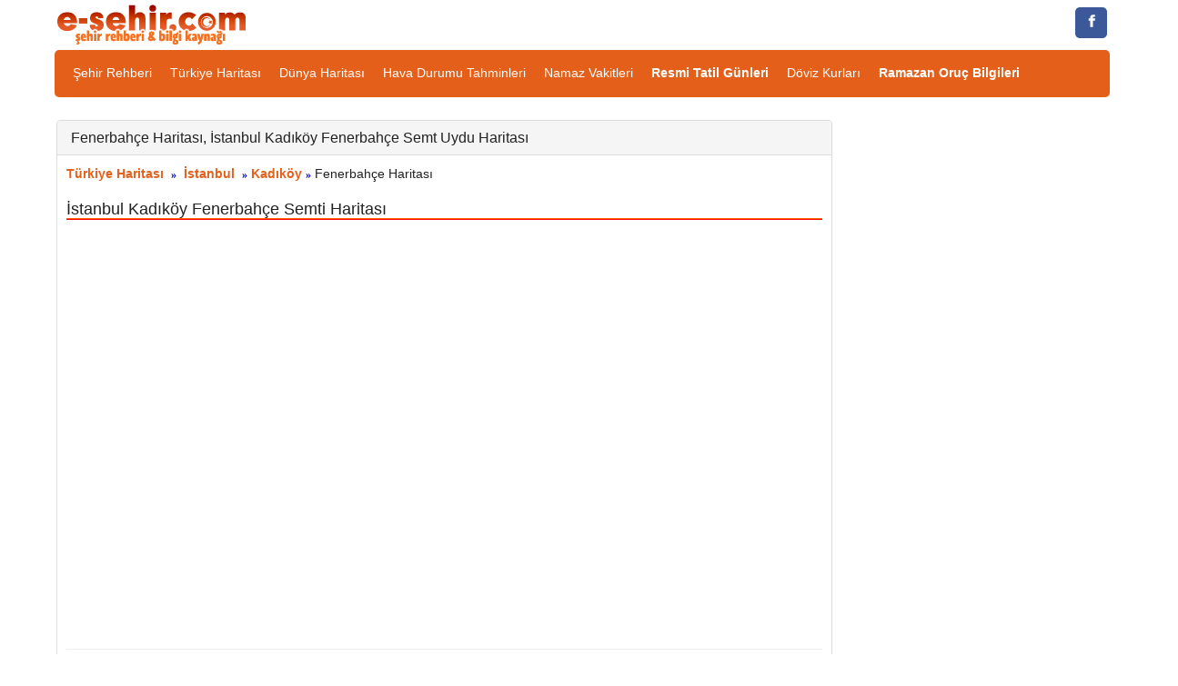

--- FILE ---
content_type: text/html; charset=iso-8859-9
request_url: https://www.e-sehir.com/turkiye-haritasi/istanbul-kadikoy-fenerbahce-semt.html
body_size: 5769
content:
<!DOCTYPE html>
<html lang="tr" xmlns="https://www.w3.org/1999/xhtml" xmlns:og="https://ogp.me/ns#" xmlns:fb="https://www.facebook.com/2008/fbml">
<head>
<title>Fenerbahçe Haritası, İstanbul Kadıköy Fenerbahçe Uydu Görünümü</title>
<meta http-equiv="Content-Type" content="text/html; charset=iso-8859-9"/>
<meta http-equiv="Content-Language" content="tr"/>
<meta name="description" content="Fenerbahçe Haritası, İstanbul Kadıköy Fenerbahçe Uydu Haritası, Kadıköy Fenerbahçe Nerede, Fenerbahçe Uydu Görünümü, Kadıköy Fenerbahçe Karayolları Haritası"/>
<meta name="keywords" content="istanbul, kadikoy, semt, ilçe, haritası, uydu, yol, harita, plan, kroki"/>
<meta name="author" content="www.e-sehir.com"/>
<meta name="revisit-after" content="2 days"/>
<meta name="robots" content="index,follow"/>
<meta name="viewport" content="width=device-width, initial-scale=1.0"/>
<meta http-equiv="X-UA-Compatible" content="IE=edge"/>
<meta property="fb:app_id" content="829286383807628" />
<meta property="og:site_name" content="Şehir Rehberi" />
<meta property="og:locale" content="tr_TR" />
<meta proprery="og:title" content="Fenerbahçe Haritası, İstanbul Kadıköy Fenerbahçe Uydu Görünümü" />
<meta proprery="og:description" content="Fenerbahçe Haritası, İstanbul Kadıköy Fenerbahçe Uydu Haritası, Kadıköy Fenerbahçe Nerede, Fenerbahçe Uydu Görünümü, Kadıköy Fenerbahçe Karayolları Haritası" />
<meta property="og:image" content="https://www.e-sehir.com/turkiye-haritasi/images/turkiye.png"/>
<meta property="og:url" content="https://www.e-sehir.com/turkiye-haritasi/istanbul-kadikoy-fenerbahce-semt.html"/>
<meta property="og:type" content="website" />
<link rel="image_src" href="https://www.e-sehir.com/turkiye-haritasi/images/turkiye.png"/>
<link rel="thumbnail" href="https://www.e-sehir.com/turkiye-haritasi/images/turkiye.png" />
<link rel="stylesheet" href="../css/main.css"/>
<link href="../css/bootstrap.css" rel="stylesheet"/>
<!-- HTML5 shim and Respond.js IE8 support of HTML5 elements and media queries -->
<!--[if lt IE 9]>
<script src="../js/html5shiv.js"></script>
<script src="../js/respond.min.js"></script>
<![endif]-->
<script type="text/javascript" src="https://ajax.googleapis.com/ajax/libs/jquery/1.10.1/jquery.min.js"></script>
<script type="text/javascript">
            if ((typeof jQuery == 'undefined') || (jQuery.fn.jquery != "1.10.1")) {
                document.write(unescape("%3Cscript src='../js/jquery.min.js' type='text/javascript'%3E%3C/script%3E"));   
            }
</script>
<script type="text/javascript" src="../js/functions.js"></script>
<link rel="shortcut icon" href="../favicon.ico"/>

</head>
<body>
<script async src="https://pagead2.googlesyndication.com/pagead/js/adsbygoogle.js?client=ca-pub-6063517231179034"
     crossorigin="anonymous"></script>
<div class="row top-container2">
	<div class="container">
	
		<div class="col-md-4 no-left-padding center-xs">
			<a href="https://www.e-sehir.com" title="Şehir Rehberi"><img src="../images/logo.png" width="217" height="45" alt="Şehir Rehberi" class="site-logo"/></a>
		</div>
		<div class="col-md-8 text-right no-right-padding">
			<div class="mobileHide">

<a class="resp-sharing-button__link" href="https://www.facebook.com/e-sehir" target="_blank" title="Facebook Sayfamıza Git" rel="nofollow" aria-label="">
  <div class="resp-sharing-button resp-sharing-button--facebook resp-sharing-button--small"><div aria-hidden="true" class="resp-sharing-button__icon resp-sharing-button__icon--solid">
    <svg version="1.1" x="0px" y="0px" width="24px" height="24px" viewBox="0 0 24 24" enable-background="new 0 0 24 24" xml:space="preserve">
        <g>
            <path d="M18.768,7.465H14.5V5.56c0-0.896,0.594-1.105,1.012-1.105s2.988,0,2.988,0V0.513L14.171,0.5C10.244,0.5,9.5,3.438,9.5,5.32 v2.145h-3v4h3c0,5.212,0,12,0,12h5c0,0,0-6.85,0-12h3.851L18.768,7.465z"/>
        </g>
    </svg>
    </div>
  </div>
</a>
</div>		</div>
	</div>
</div>
	<div class="clear"></div>

<div class="container">
	<div class="nav-container">
		<div class="pull-left visible-xs visible-sm padding_5">
			<a href="javascript:ShowHide('nav_menu')" class="expand_menu_link"><img src="../images/menu-grid.gif" alt="expand menu" width="32" height="25"/> &nbsp; MENU</a>
		</div>
		<div class="clearfix"></div>
        <div id="nav_menu" class="hide-sm navbar-collapse">
          <ul class="nav navbar-nav">
            
<li><a href="https://www.e-sehir.com" title="Türkiye Şehir Rehberi">Şehir Rehberi</a></li>
<li><a href="https://www.e-sehir.com/turkiye-haritasi/" title="Türkiye Haritası">Türkiye Haritası</a></li>
<li><a href="https://www.e-sehir.com/dunya-haritasi/" title="Dünya Haritası">Dünya Haritası</a></li>
<li><a href="https://www.e-sehir.com/hava-durumu/" title="Türkiye Hava Durumu Tahminleri">Hava Durumu Tahminleri</a></li>
<li><a href="https://www.e-sehir.com/namaz-vakitleri/" title="Namaz Vakitleri, İllere Göre Namaz Saatleri">Namaz Vakitleri</a></li>
<li><a href="https://www.e-sehir.com/e-devlet/resmi-tatil-gunleri.php" title="Resmi Tatil Günleri"><b>Resmi Tatil Günleri</b></a></li>
<li><a href="https://www.e-sehir.com/doviz-altin-piyasasi/guncel-doviz-kurlari.php" title="Güncel Döviz Kurları">Döviz Kurları</a></li>
<li><a href="https://www.e-sehir.com/ramazan/" title="Ramazan Ayı Rehberi ve Oruç Bilgileri"><b>Ramazan Oruç Bilgileri</b></a></li>
			
          </ul>
					
        </div>
	</div> 

 
<div class="mobileHideX">
</div>

</div><div class="container">
	<div class="margin-top-5"></div>
		<div class="clear"></div>
		
	<br/>

	
	<div id="main_panel" class="col-orta-6">

<div class="panel panel-default">
	<div class="panel-heading">
	  <h1 class="panel-title">Fenerbahçe Haritası, İstanbul Kadıköy Fenerbahçe Semt Uydu Haritası</h1>
	</div>
	<div class="panel-body">
<b><a title="Türkiye Haritası" href="https://www.e-sehir.com/turkiye-haritasi/">Türkiye Haritası</a></b>
&nbsp;<span class="bluearrow">&raquo;</span>&nbsp;
<a href="https://www.e-sehir.com/turkiye-haritasi/istanbul-il-haritasi.html" title="İstanbul Haritası"><b><span>İstanbul</span></b></a>
&nbsp;<span class="bluearrow">&raquo;</span>&nbsp;<a href="https://www.e-sehir.com/turkiye-haritasi/istanbul-kadikoy-ilce.html"><b><span>Kadıköy</span></b></a>&nbsp;<span class="bluearrow">&raquo;</span>&nbsp;Fenerbahçe Haritası<br>

		
<h2 class="turuncuTitle">İstanbul Kadıköy Fenerbahçe Semti Haritası</h2>
	
	

	

    

<iframe width="100%" height="450" frameborder="0" style="border:0" src="https://www.google.com/maps/embed/v1/place?key=AIzaSyDB2gbTEqwhwVlwIh-2VUczDjJl1p8DTX0&q=fenerbahce+kadikoy+istanbul" allowfullscreen>
</iframe>


<hr />
<script async src="//pagead2.googlesyndication.com/pagead/js/adsbygoogle.js"></script>
<ins class="adsbygoogle"
     style="display:block"
     data-ad-client="ca-pub-6063517231179034"
     data-ad-slot="7032079391"
     data-ad-format="auto"></ins>
<script>
(adsbygoogle = window.adsbygoogle || []).push({});
</script>

<hr />


<center><h4><font color="#000080">İstanbul Kadıköy Fenerbahçe Haritası Nasıl Kullanılır?</font></h4></center>
<p align="justify"> 
<font size="1" color="black">Şu an <b>"İstanbul Kadıköy Fenerbahçe Haritası"</b> sayfasındasınız. İstanbul Kadıköy Fenerbahçe haritasını farenizin sol tuşuyla tutarak yukarı-aşağı, sağa-sola hareket ettirebilirsiniz. İstanbul Kadıköy Fenerbahçe Google haritasını sol üstteki işaretlerden "+"ya basarak (ya da çif tıklayarak) büyütebilir, "-"ye basarak küçültebilirsiniz. Farenizin üzerinde, ortada bulunan tekerlek tuşunu ileri-geri hareket ettirerek de İstanbul Kadıköy Fenerbahçe haritasını büyütüp, küçültebilirsiniz. Sağ üstteki bölümden İstanbul Kadıköy Fenerbahçe Google haritasını, uydu ya da arazi haritası olarak görüntüleyebilirsiniz.<br>Harita üzerinde sağ üst köşedeki Harita linki sadece karayolları haritasını, Uydu linki bakmakta olduğunuz bölgenin uydu görüntülerini ve coğrafi yapısını Karma modu ise hem karayollarını hem de coğrafi yapıyı birlikte gösterir. Yine aynı bölgedeki Arazi modu ise, haritadaki arazi yapısını görüntüler. 
</p>
</font><hr />


<div style="color: #000000; clear: both; font-size: 11px; border: 1px solid #999999; margin: 10px; padding: 7px; background: #FFFF99" align="center">
<strong>Bu sayfaya link ver; tıkla kopyala sayfana yapıştır </strong>
<textarea onclick="this.focus(); this.select();" readOnly name="link" rows="2" class="form-control">&lt;a href=&quot;https://www.e-sehir.com/turkiye-haritasi/istanbul-kadikoy-fenerbahce-semt.html&quot;&gt;İstanbul Kadıköy Fenerbahçe Haritası&lt;/a&gt;</textarea>
</div>
		




 <p><a title="İstanbul Kadıköy İETT Otobüs Durakları" class="f13_kirmizi" href="https://www.e-sehir.com/turkiye-haritasi/istanbul-kadikoy-iett-otobus-duraklari.html"><b>İstanbul Kadıköy İETT Otobüs Durakları</b></a> (<b>Kadıköy</b> ilçesine gitmek için ilçeden geçen otobüsleri kullanabilirsiniz.)<p><br><a href="fenerbahce-kadikoy-duragindan-gecen-iett-otobusleri.html" title="FENERBAHÇE Durağından Geçen İETT Otobüs Hatları"><b>FENERBAHÇE - Kadıköy</b></a> Durağından Geçen Otobüsleri Öğrenerek <b>Fenerbahçe</b> semtine nasıl gidilir öğrenebilirsiniz.<br></p><hr><div class="crunchify-social"><a class="crunchify-link crunchify-twitter" href="https://twitter.com/intent/tweet?status=FenerbahÃ§e%20HaritasÄ±,%20Ä°stanbul%20KadÄ±kÃ¶y%20FenerbahÃ§e%20Semt%20Uydu%20HaritasÄ± https%3A%2F%2Fwww.e-sehir.com%2Fturkiye-haritasi%2Fistanbul-kadikoy-fenerbahce-semt.html"  onclick="window.open(this.href, 'sosyalwin','left=50,top=50,width=600,height=350,toolbar=0'); return false;" rel="nofollow">Twitter'da Paylaş</a><a class="crunchify-link crunchify-facebook" href="https://www.facebook.com/sharer/sharer.php?u=https%3A%2F%2Fwww.e-sehir.com%2Fturkiye-haritasi%2Fistanbul-kadikoy-fenerbahce-semt.html"  onclick="window.open(this.href, 'sosyalwin','left=50,top=50,width=600,height=350,toolbar=0'); return false;" rel="nofollow">Facebook'ta Paylaş</a><a class="crunchify-link crunchify-whatsapp" href="whatsapp://send?text=https%3A%2F%2Fwww.e-sehir.com%2Fturkiye-haritasi%2Fistanbul-kadikoy-fenerbahce-semt.html" onclick="window.open(this.href, 'sosyalwin','left=50,top=50,width=600,height=350,toolbar=0'); return false;" rel="nofollow">WhatsApp'ta Paylaş</a><a class="crunchify-link crunchify-googleplus" href="https://plus.google.com/share?url=https%3A%2F%2Fwww.e-sehir.com%2Fturkiye-haritasi%2Fistanbul-kadikoy-fenerbahce-semt.html"  onclick="window.open(this.href, 'sosyalwin','left=50,top=50,width=600,height=350,toolbar=0'); return false;" rel="nofollow">Google+'da Paylaş</a></div>
	</div>
 </div>
 
	
	<br>
	
	
	</div> 
		

	<div id="right_panel" class="col-md-3">
<script async src="//pagead2.googlesyndication.com/pagead/js/adsbygoogle.js"></script>
<ins class="adsbygoogle"
     style="display:block"
     data-ad-client="ca-pub-6063517231179034"
     data-ad-slot="4673962993"
     data-ad-format="auto"></ins>
<script>
(adsbygoogle = window.adsbygoogle || []).push({});
</script>		
		<br/>
		  
	</div>		
	
</div>



<p align="center">

</p>

<div class="text-center">


<div class="container">
<div class="footer">

<ul class="listeuclu">

<li><span class="raquo">&raquo;</span> <a href="https://www.e-sehir.com">Şehir Rehberi</a></li> 
<li><span class="raquo">&raquo;</span> <a href="https://www.e-sehir.com/turkiye-haritasi/">Türkiye Haritası</a></li> 
<li><span class="raquo">&raquo;</span> <a href="https://www.e-sehir.com/dunya-haritasi/">Dünya Haritası</a></li> 
<li><span class="raquo">&raquo;</span> <a href="https://www.e-sehir.com/havalimanlari/" title="Havalimanları Rehberi">Havalimanları Rehberi</a></li> 
<li><span class="raquo">&raquo;</span> <a href="https://www.e-sehir.com/turkiye-haritasi/turkiye-cevresinde-olan-son-depremler.php" title="Türkiye Çevresinde Gerçekleşen Son Depremler">Son Depremler</a></li> 
<li><span class="raquo">&raquo;</span> <a href="https://www.e-sehir.com/turkiye-haritasi/turkiyede-olan-buyuk-depremler.php" title="Türkiyede Olan Büyük Depremler">Türkiyede Olan Büyük Depremler</a></li> 
<li><span class="raquo">&raquo;</span> <a href="https://www.e-sehir.com/turkiye-haritasi/buyukelcilikler.php" title="Büyükelçilikler Rehberi">Büyükelçilikler Rehberi</a></li> 
<li><span class="raquo">&raquo;</span> <a href="https://www.e-sehir.com/saglik/koronavirus-nedir-ve-nasil-bulasir.php" title="Koronavirüs Nedir, Koronavirüs Belirtileri Nasıldır">Koronavirüs Nedir</a></li> 


<li><span class="raquo">&raquo;</span> <a href="https://www.e-sehir.com/egitim/universitelerin-bolumleri-ve-taban-puanlari.php"><strong>Üniversitelerin Bölümleri ve Taban Puanları Rehberi</strong></a></li> 
<li><span class="raquo">&raquo;</span> <a href="https://www.e-sehir.com/egitim/yks-sinav-giris-belgesi-nasil-alinir.php"><strong>YKS Sınav Giriş Belgesi Nasıl Alınır?</strong></a></li> 
<li><span class="raquo">&raquo;</span> <a href="https://www.e-sehir.com/egitim/puani-azalan-universite-bolumleri-nelerdir.php">Puanı Azalan Üniversite Bölümleri Nelerdir?</a></li> 
<li><span class="raquo">&raquo;</span> <a href="https://www.e-sehir.com/ozel-yurtlar/" title="Özel Yurtlar, Özel Öğrenci Yurtları">Özel Öğrenci Yurtları</a></li> 
<li><span class="raquo">&raquo;</span> <a href="https://www.e-sehir.com/ozel-yurtlar/kredi-yurtlar-kurumu-yurtlari-adresleri.php" title="Kredi Yurtlar Kurumu Yurtları Adresleri">Kredi Yurtlar Kurumu Yurtları</a></li> 
<li><span class="raquo">&raquo;</span> <a href="https://www.e-sehir.com/turkiye-haritasi/ozel-temel-liseler.php" title="Özel Temel Liseler, MEB Onaylı Temel Liseler">Özel Temel Liseler</a></li> 
<li><span class="raquo">&raquo;</span> <a href="https://www.e-sehir.com/turkiye-haritasi/devlet-ozel-okullar-rehberi.php" title="Devlet ve Özel Okullar Rehberi">Devlet ve Özel Okullar Rehberi</a></li> 
<li><span class="raquo">&raquo;</span> <a href="https://www.e-sehir.com/egitim/" title="Eğitim Rehberi">Eğitim Rehberi</a></li> 
<li><span class="raquo">&raquo;</span> <a href="https://www.e-sehir.com/egitim/osym-sinav-takvimi.php" title="ÖSYM Sınav Takvimi">ÖSYM Sınav Takvimi</a></li> 
<li><span class="raquo">&raquo;</span> <a href="https://www.e-sehir.com/egitim/meb-sinav-tarihleri.php" title="MEB Sınav Takvimi, MEB Sınav Tarihleri, Açıköğretim Sınav Tarihleri, MEB Sınavları">MEB Sınav Tarihleri Takvimi</a></li> 
<li><span class="raquo">&raquo;</span> <a href="https://www.e-sehir.com/egitim/sinavla-ogrenci-alan-liseler-rehberi.php" title="Sınavla Öğrenci Alan Liseler Rehberi, Nitelikli Devlet Liseleri">Sınavla Öğrenci Alan Liseler Rehberi</a></li> 
<li><span class="raquo">&raquo;</span> <a href="https://www.e-sehir.com/egitim/liselerin-taban-ve-tavan-yuzdelik-dilimleri-rehberi.php" title="Sınavla Öğrenci Alan Liselerin Taban ve Tavan Yüzdelik Dilimleri Rehberi">Sınavla Öğrenci Alan Liselerin Taban ve Tavan Yüzdelik Dilimleri Rehberi</a></li> 

<li><span class="raquo">&raquo;</span> <a href="https://www.e-sehir.com/turkiye-haritasi/arac-muayene-istasyonlari.php" title="Araç Muayene İstasyonları, Tüvtürk Araç Muayene Randevu Alma">Araç Muayene İstasyonları</a></li> 
<li><span class="raquo">&raquo;</span> <a href="https://www.e-sehir.com/turkiye-haritasi/illere-gore-deprem-risk-dereceleri.php" title="İllere Göre Deprem Risk Dereceleri">İllere Göre Deprem Risk Dereceleri</a></li> 
<li><span class="raquo">&raquo;</span> <a href="https://www.e-sehir.com/turkiye-haritasi/askerlik-subeleri.php" title="Askerlik Şubeleri, Türkiye Askerlik Şubesi İletişim Adresleri">Askerlik Şubeleri</a></li> 
<li><span class="raquo">&raquo;</span> <a href="https://www.e-sehir.com/ramazan/iftar-sahur-vakitleri.php" title="Türkiye İftar ve Sahur Vakitleri">Türkiye İftar ve Sahur Vakitleri</a>
                

<li><span class="raquo">&raquo;</span> <a href="https://www.e-sehir.com/astroloji/" title="Astroloji, Burçlar ve Özellikleri, Burç Uyumları, Burç Özellikleri">Astroloji</a></li> 
<li><span class="raquo">&raquo;</span> <a href="https://www.e-sehir.com/astroloji/ruya-tabirleri.php" title="Rüya Tabirleri">Rüya Tabirleri</a></li> 
<li><span class="raquo">&raquo;</span> <a href="https://www.e-sehir.com/e-devlet/" title="E-devlet">E-devlet</a></li> 
<li><span class="raquo">&raquo;</span> <a href="https://www.e-sehir.com/bebek_isimleri_anlamlari/" title="Güzel Bebek İsimleri Anlamları">Bebek İsimleri</a></li> 
<li><span class="raquo">&raquo;</span> <a href="https://www.e-sehir.com/egitim/meslekler/" title="Meslekler Rehberi, Meslek Özellikleri ve Tanımları">Meslekler Rehberi</a></li> 
<li><span class="raquo">&raquo;</span> <a href="https://www.e-sehir.com/turkiye-haritasi/elektrikli-arac-sarj-istasyonlari-haritasi.php" title="Türkiye Elektrikli Araç Şarj İstasyonları Haritası">Elektrikli Araç Şarj İstasyonları Haritası</a></li> 
<li><span class="raquo">&raquo;</span> <a href="https://www.e-sehir.com/yemek_tarifleri/yoresel-turk-yemekleri.php" title="Yöresel Türk Yemekleri Tarifleri">Yöresel Türk Yemekleri Tarifleri</a></li> 
<li><span class="raquo">&raquo;</span> <a href="https://www.e-sehir.com/doviz-altin-piyasasi/altin-fiyatlari.php" title="Altın Fiyatları">Altın Fiyatları</a></li> 
<li><span class="raquo">&raquo;</span> <a href="https://www.e-sehir.com/doviz-altin-piyasasi/guncel-doviz-kurlari.php" title="Güncel Döviz Kurları">Güncel Döviz Kurları</a></li> 
<li><span class="raquo">&raquo;</span> <a href="https://www.e-sehir.com/ramazan/iftara-ne-kadar-kaldi.php" title="İftara Ne Kadar Kaldı Hesaplama">İftara Ne Kadar Kaldı</a></li> 
<li><span class="raquo">&raquo;</span> <a href="https://www.e-sehir.com/namaz-vakitleri/dunya-ramazan-imsakiyeleri.php" title="Dünya Ramazan İmsakiyeleri, Ülkelere Göre İftar ve Sahur Saatleri">Dünya Ramazan İmsakiyeleri</a></li> 

</ul>
	


</div>

<div class="col-md-12" style="clear:both;">
<div class="navbar top-nav-back navbar-default">
<ul class="listeuclu">
<li> <a href="https://www.e-sehir.com/privacy-policy.html" rel="nofollow">Gizlilik Politikası</a></li> 
<li> <a href="https://www.e-sehir.com/iletisim.php" rel="nofollow">İletişim / Reklam</a></li> 
<li> <a title="E-sehir.com Facebook Sayfası" rel="nofollow" href="https://www.facebook.com/esehir/" target="_blank">Facebook Sayfası</a></li> 
</ul>

</div>
</div>


<div class="col-md-12" style="clear:both;">
<hr />
<span class="small-font"><br/>E-sehir.com &copy; 2004 - 2026, Türkiye Şehir Rehberi ve Bilgi Kaynağı</span>
</div>
</div>




<script>
  (function(i,s,o,g,r,a,m){i['GoogleAnalyticsObject']=r;i[r]=i[r]||function(){
  (i[r].q=i[r].q||[]).push(arguments)},i[r].l=1*new Date();a=s.createElement(o),
  m=s.getElementsByTagName(o)[0];a.async=1;a.src=g;m.parentNode.insertBefore(a,m)
  })(window,document,'script','//www.google-analytics.com/analytics.js','ga');

  ga('create', 'UA-7658955-2', 'auto');
  ga('send', 'pageview');

</script>

<!-- Google tag (gtag.js) -->
<script async src="https://www.googletagmanager.com/gtag/js?id=G-8ZL4H8CJD9"></script>
<script>
  window.dataLayer = window.dataLayer || [];
  function gtag(){dataLayer.push(arguments);}
  gtag('js', new Date());

  gtag('config', 'G-8ZL4H8CJD9');
</script>

<hr>


<script type="text/javascript" id="wau_scr_a45218e8">
    var wau_p = wau_p || []; wau_p.push(["ovcz", "a45218e8", false]);
    (function() {
        var s=document.createElement("script"); s.type="text/javascript";
        s.async=true; s.src="https://widgets.amung.us/a_pro.js";
        document.getElementsByTagName("head")[0].appendChild(s);
    })();
</script>
 
</div>
<script src="https://netdna.bootstrapcdn.com/bootstrap/3.0.0/js/bootstrap.min.js"></script>




</body> 
</html>

--- FILE ---
content_type: text/html; charset=utf-8
request_url: https://www.google.com/recaptcha/api2/aframe
body_size: 267
content:
<!DOCTYPE HTML><html><head><meta http-equiv="content-type" content="text/html; charset=UTF-8"></head><body><script nonce="8XxxxnIrWTe7pHEF6tMyHw">/** Anti-fraud and anti-abuse applications only. See google.com/recaptcha */ try{var clients={'sodar':'https://pagead2.googlesyndication.com/pagead/sodar?'};window.addEventListener("message",function(a){try{if(a.source===window.parent){var b=JSON.parse(a.data);var c=clients[b['id']];if(c){var d=document.createElement('img');d.src=c+b['params']+'&rc='+(localStorage.getItem("rc::a")?sessionStorage.getItem("rc::b"):"");window.document.body.appendChild(d);sessionStorage.setItem("rc::e",parseInt(sessionStorage.getItem("rc::e")||0)+1);localStorage.setItem("rc::h",'1769021259208');}}}catch(b){}});window.parent.postMessage("_grecaptcha_ready", "*");}catch(b){}</script></body></html>

--- FILE ---
content_type: text/css
request_url: https://www.e-sehir.com/css/main.css
body_size: 6933
content:
body{font:14px/22px Helvetica,Arial;margin:0;padding:0;text-align:center;overflow-x:hidden}a{color:#e4601b;text-decoration:none}.btn-link{font-weight:normal;color:#2c7fc9;cursor:pointer;border-radius:0}img{max-width:100%;border:0}html,button,input,select,textarea{color:#222}.top-container{height:155px;text-align:left;padding-top:5px}.top-container2{height:55px;text-align:left;padding-top:5px}.user-top-container{height:115px;text-align:left;padding-top:5px}.nav-container{background:#e4601a;padding-top:5px;padding-left:5px;padding-bottom:5px;-moz-border-radius:5px;-webkit-border-radius:5px;-khtml-border-radius:5px;border-radius:5px}.search-container{background:#7dcc26;padding-top:30px;padding-bottom:30px;border-top:2px solid #2f95d2}.bottom-container{background:#efece8;min-height:140px}::-moz-selection{background:#b3d4fc;text-shadow:none}::selection{background:#b3d4fc;text-shadow:none}img{vertical-align:middle}fieldset{border:0;margin:0;padding:0}textarea{resize:vertical}.chromeframe{margin:0.2em 0;background:#ccc;color:#000;padding:0.2em 0}.main-container{text-align:left}.wrapper{width:90%;margin:0 5%}.header-container{background:#202020;position:relative;top:-22px;margin:0 auto;text-align:left}.footer-container{background:#f0f0f0;border-bottom:20px solid #414141;margin-top:30px}.title{color:white}nav ul{margin:0;padding:0}nav a{display:block;margin-bottom:5px;padding:13px 0px 8px 0px;text-align:center;text-decoration:none;font-weight:bold;color:white}nav a:hover,nav a:visited{color:white}nav a:hover{text-decoration:underline}.main{padding:10px 0}.main article h1{font-size:2em}.main aside{padding:5px 8% 10px}.footer-container footer{color:#666666;padding:20px 0}.ie7 .title{padding-top:20px}@media screen and (max-width:600px){nav ul li{clear:both}nav{display:none}.bottom-right{clear:both}.gplus-button{display:none}.home-category{clear:both;width:100% !important}.main aside{float:left !important;padding-left:0 !important;width:100% !important}}@media only screen and (min-width:480px){nav a{float:left;margin:0 5%;margin-bottom:0}nav li:first-child a{margin-left:0}nav li:last-child a{margin-right:0}nav ul li{display:inline}.oldie nav a{margin:0 0.7%}}@media only screen and (min-width:768px){.header-container{}.main aside{line-height:1.1em}.title{float:left}nav{float:left}.main article{float:left;width:57%}.right_panel{float:right;width:300px}.left_panel{float:left;width:65%}.main aside{float:right;width:240px;border-top:1px solid #dbdbdb;border-bottom:1px solid #dbdbdb;margin-bottom:40px;background:#ececec}}@media only screen and (min-width:1140px){.wrapper{width:1026px;margin:0 auto}}.ir{background-color:transparent;border:0;overflow:hidden;*text-indent:-9999px}.ir:before{content: " ";display:block;width:0;height:150%}.hidden{display:none !important;visibility:hidden}.visuallyhidden{border:0;clip:rect(0 0 0 0);height:1px;margin:-1px;overflow:hidden;padding:0;position:absolute;width:1px}.visuallyhidden.focusable:active,.visuallyhidden.focusable:focus{clip:auto;height:auto;margin:0;overflow:visible;position:static;width:auto}.invisible{visibility:hidden}.clearfix:before,.clearfix:after{content: " ";display:table}.clearfix:after{clear:both}.clearfix{*zoom:1}@media print{*{background:transparent !important;color:#000 !important;box-shadow:none !important;text-shadow:none !important}a,a:visited{text-decoration:underline}a [href ]:after{content: "( "attr(href) ") "}abbr [title ]:after{content: "( "attr(title) ") "}.ir a:after,a [href^= "javascript: " ]:after,a [href^= "# " ]:after{content: " "}pre,blockquote{border:1px solid #999;page-break-inside:avoid}thead{display:table-header-group}tr,img{page-break-inside:avoid}img{max-width:100% !important}@page{margin:0.5cm}p,h2,h3{orphans:3;widows:3}h2,h3{page-break-after:avoid}}nav ul ul{display:none}nav ul li:hover >ul{display:block}nav ul{list-style:none;position:relative;display:inline-table}nav ul:after{content: " ";clear:both;display:block}nav ul li{float:left;margin-right:40px}nav ul li:hover{}nav ul li a{display:block;margin:0}nav ul ul{background:#f9f9f9;-webkit-box-shadow:0 5px 10px #aaa;-moz-box-shadow:0 5px 10px #aaa;box-shadow:0 5px 10px #aaa;-moz-border-radius:3px;-webkit-border-radius:3px;-khtml-border-radius:3px;border-radius:3px;position:absolute;top:100%;width:220px}nav ul ul li{border-top:1px solid #cccccc;width:100%;clear:both;position:relative}nav ul ul li a{text-align:left;padding-left:5px;color:#222222 !important}nav ul ul li a:hover{}nav ul ul ul{position:absolute;left:100%;top:0}.rfloat{float:right}.lfloat{float:left}.top-right{float:right}.header-top{height:90px}h4{margin-bottom:0px}.news-date{font-size:11px;float:right}.bottom-menu{margin-top:24px;list-style:none;display:inline-table;padding:0}.bottom-menu li{float:left;margin-right:20px}form#main{padding:20px;width:90%;-moz-border-radius:5px;-webkit-border-radius:5px;border-radius:5px;background:#eeeeee}form#main fieldset{border:none;margin-bottom:25px}form#main fieldset:last-of-type{margin-bottom:0}form#main legend{font-size:16px;font-weight:bold;padding-bottom:10px}form#main ol li{background:#f9f9f9;border-color:#cccccc;border-style:solid;border-width:1px;line-height:30px;list-style:none;padding:5px 10px;margin-bottom:2px;-moz-border-radius:5px;-webkit-border-radius:5px;border-radius:5px}form#main ol ol li{background:none;border:none;float:left}form#main label{float:left;font-size:13px;width:120px}form#main input:not( [type=radio ]):not( [type=checkbox ]),form#main select,form#main textarea{background:#ffffff;font:italic 14px Georgia, "Times New Roman ",Times,serif;outline:none;padding:5px;width:66%;-moz-border-radius:3px;-webkit-border-radius:3px;-khtml-border-radius:3px;border-radius:3px}form#main input:not( [type=submit ]):focus,form#main textarea:focus{background:#eeeeee}form#main input [type=radio ]{float:left;margin-right:5px}form#main button{background:#98b67f;border:1px solid #87aa6a;border:none;-moz-border-radius:5px;-webkit-border-radius:5px;-khtml-border-radius:5px;border-radius:5px;color:#ffffff;display:block;font:16px Georgia, "Times New Roman ",Times,serif;letter-spacing:1px;padding:7px 25px;float:right}form#main button:hover{background:#87aa6a;cursor:pointer}.home-category{float:left;margin-right:3%;margin-bottom:2%;line-height:1.1em}.sub-category{float:left;margin-right:3%;line-height:1.6em}.sub-category a{color:#5f5f5f}.category_link{margin-bottom:4px;display:block;font-size:16px}.category_link a{font-weight:800}.sub_category_link{color:#5f5f5f;font-size:12px;text-decoration:none}.sub-text{color:#5f5f5f;font-size:11px;text-decoration:none}.sub_category_link:hover{text-decoration:underline}.listing_title{font-size:18px;text-decoration:none !important}.featured_listing_title{color:#000000;font-size:18px;text-decoration:none !important}.listing_description{margin-bottom:8px}.listing_posted_date{font-size:10px}.listing{width:100%;background:#ffffff;padding:10px;text-align:left;border:1px solid #e5e5e5}.featured_listing a{color:#000000 !important}.featured_listing{background:#F9E7C1;border:1px solid #F3A458;color:#000000 !important;padding:8px}.pagination-link{}.found-item-back{background:yellow}.form-radio{margin-top:3px}.search-form-image{float:left;margin-left:5px;width:32px;height:32px;max-width:100%}.search-form-field{float:left;background:#ffffff;border:1px solid #cccccc;font:italic 14px Georgia, "Times New Roman ",Times,serif;outline:none;padding:5px;height:34px;width:100%;-moz-border-radius:3px;-webkit-border-radius:3px;-khtml-border-radius:3px;border-radius:3px}.search-form-combo{float:left;background:#ffffff;border:1px solid #cccccc;font:italic 14px Georgia, "Times New Roman ",Times,serif;outline:none;padding:5px;height:31px;width:100%;-moz-border-radius:3px;-webkit-border-radius:3px;-khtml-border-radius:3px;border-radius:3px}.clear{clear:both}.ralign{text-align:right}.category-count{font-size:12px}.mselect{width:140px;border:0px solid black;text-indent:3px;padding:1px 0;cursor:hand;cursor:pointer}.mselect .downimage{position:absolute;right:-25px}.mselect .dropdown{position:absolute;left:0px;width:180px;height:expression(this.scrollHeight >150 ? "150px ": "auto ");max-height:150px;overflow:auto;border:1px solid #808080;display:none;z-index:5;font-weight:normal;background-color:white}.mselect .dropdown a{width:auto;display:block;border-bottom:1px none #B4B4B4;padding:1px 0;text-indent:2px;text-decoration:none;color:black;background-color:#ffffff}* html .mselect .dropdown a{width:100%}.mselect .dropdown a:hover{background:#0A246A;color:#ffffff}.div_label{float:left;font-size:13px;width:120px}.div_field{float:left;background:#ffffff;border:none;font:italic 13px Georgia, "Times New Roman ",Times,serif;outline:none;width:73%;-moz-border-radius:3px;-webkit-border-radius:3px;-khtml-border-radius:3px;border-radius:3px}.img-shadow{-webkit-box-shadow:0 3px 10px #aaa;-moz-box-shadow:0 3px 10px #aaa;box-shadow:0 3px 10px #aaa;-moz-border-radius:3px;-webkit-border-radius:3px;-khtml-border-radius:3px;border-radius:3px}.img-right-margin{margin-right:15px}.img-details-margin{margin-right:10px;margin-bottom:10px}.result-image{float:left;text-align:center;width:20%}.featured-result-image{float:left;text-align:center;width:120px;background:white;padding:10px;border:3px solid #f0a536}.result-image img{margin-top:10px;margin-bottom:10px}.final-result-image{background:#f9f9f9;float:right;margin-left:30px;margin-bottom:20px;text-align:center;width:100%;padding:10px;border:1px solid #cccccc;-webkit-box-shadow:0 3px 10px #aaa;-moz-box-shadow:0 3px 10px #aaa;box-shadow:0 3px 10px #aaa;-moz-border-radius:3px;-webkit-border-radius:3px;-khtml-border-radius:3px;border-radius:3px}.final-result-image img{margin-top:10px;margin-bottom:10px}.result-text{width:72%;float:left;margin-left:30px}.button-link{background:#98b67f;border:1px solid #87aa6a;border:none;-moz-border-radius:5px;-webkit-border-radius:5px;-khtml-border-radius:5px;border-radius:5px;color:#ffffff;display:block;font:18px Georgia, "Times New Roman ",Times,serif;letter-spacing:1px;float:right;padding:7px 25px;text-decoration:none}.button-link:hover{background:#87aa6a;color:#ffffff;text-decoration:none !important;cursor:pointer;text-decoration:underline}.gplus-button{position:relative;top:4px;left:15px}.clear-separator{clear:both;height:18px}.no-top-margin{margin-top:0 !important}.justify-align{text-align:justify}.carousel-icon{position:relative;top:110px}#myCarousel{height:330px;background:#fcfcfc;border:6px solid #F3F3F3}.slide-back-3{width:100%;height:320px;background:#fcfff4;background:-moz-linear-gradient(-45deg,#fcfff4 0%,#dfe5d7 40%,#b3bead 100%);background:-webkit-gradient(linear,left top,right bottom,color-stop(0%,#fcfff4),color-stop(40%,#dfe5d7),color-stop(100%,#b3bead));background:-webkit-linear-gradient(-45deg,#fcfff4 0%,#dfe5d7 40%,#b3bead 100%);background:-o-linear-gradient(-45deg,#fcfff4 0%,#dfe5d7 40%,#b3bead 100%);background:-ms-linear-gradient(-45deg,#fcfff4 0%,#dfe5d7 40%,#b3bead 100%);background:linear-gradient(135deg,#fcfff4 0%,#dfe5d7 40%,#b3bead 100%);filter:progid:DXImageTransform.Microsoft.gradient(startColorstr= '#fcfff4 ',endColorstr= '#b3bead ',GradientType=1)}.slide-back-2{width:100%;height:320px;background:#63b6db;background:-moz-linear-gradient(-45deg,#63b6db 0%,#309dcf 100%);background:-webkit-gradient(linear,left top,right bottom,color-stop(0%,#63b6db),color-stop(100%,#309dcf));background:-webkit-linear-gradient(-45deg,#63b6db 0%,#309dcf 100%);background:-o-linear-gradient(-45deg,#63b6db 0%,#309dcf 100%);background:-ms-linear-gradient(-45deg,#63b6db 0%,#309dcf 100%);background:linear-gradient(135deg,#63b6db 0%,#309dcf 100%);filter:progid:DXImageTransform.Microsoft.gradient(startColorstr= '#63b6db ',endColorstr= '#309dcf ',GradientType=1)}.slide-back-1{width:100%;height:320px;background:rgb(254,252,234);background:-moz-linear-gradient(-45deg,rgba(254,252,234,1) 0%,rgba(239,212,35,1) 39%);background:-webkit-gradient(linear,left top,right bottom,color-stop(0%,rgba(254,252,234,1)),color-stop(39%,rgba(239,212,35,1)));background:-webkit-linear-gradient(-45deg,rgba(254,252,234,1) 0%,rgba(239,212,35,1) 39%);background:-o-linear-gradient(-45deg,rgba(254,252,234,1) 0%,rgba(239,212,35,1) 39%);background:-ms-linear-gradient(-45deg,rgba(254,252,234,1) 0%,rgba(239,212,35,1) 39%);background:linear-gradient(135deg,rgba(254,252,234,1) 0%,rgba(239,212,35,1) 39%);filter:progid:DXImageTransform.Microsoft.gradient(startColorstr= '#fefcea ',endColorstr= '#efd423 ',GradientType=1)}.slide-back-6{width:100%;height:320px;background:rgb(98,125,77);background:-moz-linear-gradient(-45deg,rgba(98,125,77,1) 0%,rgba(31,59,8,1) 100%);background:-webkit-gradient(linear,left top,right bottom,color-stop(0%,rgba(98,125,77,1)),color-stop(100%,rgba(31,59,8,1)));background:-webkit-linear-gradient(-45deg,rgba(98,125,77,1) 0%,rgba(31,59,8,1) 100%);background:-o-linear-gradient(-45deg,rgba(98,125,77,1) 0%,rgba(31,59,8,1) 100%);background:-ms-linear-gradient(-45deg,rgba(98,125,77,1) 0%,rgba(31,59,8,1) 100%);background:linear-gradient(135deg,rgba(98,125,77,1) 0%,rgba(31,59,8,1) 100%);filter:progid:DXImageTransform.Microsoft.gradient(startColorstr= '#627d4d ',endColorstr= '#1f3b08 ',GradientType=1)}.slide-back-5{width:100%;height:320px;background:rgb(79,133,187);background:-moz-linear-gradient(-45deg,rgba(79,133,187,1) 0%,rgba(79,133,187,1) 100%);background:-webkit-gradient(linear,left top,right bottom,color-stop(0%,rgba(79,133,187,1)),color-stop(100%,rgba(79,133,187,1)));background:-webkit-linear-gradient(-45deg,rgba(79,133,187,1) 0%,rgba(79,133,187,1) 100%);background:-o-linear-gradient(-45deg,rgba(79,133,187,1) 0%,rgba(79,133,187,1) 100%);background:-ms-linear-gradient(-45deg,rgba(79,133,187,1) 0%,rgba(79,133,187,1) 100%);background:linear-gradient(135deg,rgba(79,133,187,1) 0%,rgba(79,133,187,1) 100%);filter:progid:DXImageTransform.Microsoft.gradient(startColorstr= '#4f85bb ',endColorstr= '#4f85bb ',GradientType=1)}.slide-back-4{width:100%;height:320px;background:rgb(234,185,45);background:-moz-linear-gradient(-45deg,rgba(234,185,45,1) 0%,rgba(199,152,16,1) 100%);background:-webkit-gradient(linear,left top,right bottom,color-stop(0%,rgba(234,185,45,1)),color-stop(100%,rgba(199,152,16,1)));background:-webkit-linear-gradient(-45deg,rgba(234,185,45,1) 0%,rgba(199,152,16,1) 100%);background:-o-linear-gradient(-45deg,rgba(234,185,45,1) 0%,rgba(199,152,16,1) 100%);background:-ms-linear-gradient(-45deg,rgba(234,185,45,1) 0%,rgba(199,152,16,1) 100%);background:linear-gradient(135deg,rgba(234,185,45,1) 0%,rgba(199,152,16,1) 100%);filter:progid:DXImageTransform.Microsoft.gradient(startColorstr= '#eab92d ',endColorstr= '#c79810 ',GradientType=1)}.indicator-image{width:12%;margin-right:5px;height:50px}#main-login-form{-webkit-box-shadow:0 3px 10px #aaa;-moz-box-shadow:0 3px 10px #aaa;box-shadow:0 3px 10px #aaa;-moz-border-radius:3px;-webkit-border-radius:3px;-khtml-border-radius:3px;border-radius:3px;line-height:1.1em;float:right;width:450px;height:240px;position:absolute;top:50%;left:50%;margin-top:-100px;margin-left:-250px;z-index:6001;border:4px solid #999999;background:#f3f3f3;margin-bottom:40px;padding:5px 20px 10px;display:none}.no-margin{margin-top:0px;margin-bottom:0px}.red-font{font-style:italic;color:red}.close-login-icon{float:right;position:relative;top:-4px;left:19px}.form-field{border:1px solid #aaaaaa;-moz-border-radius:2px;-webkit-border-radius:2px;-khtml-border-radius:2px;border-radius:2px;height:28px;min-width:180px;font-size:14px}.admin_ibutton,.ibutton,.adminButton{background:#98b67f;border:1px solid #87aa6a;-moz-border-radius:5px;-webkit-border-radius:5px;-khtml-border-radius:5px;border-radius:5px;color:#ffffff;display:block;font:16px Georgia, "Times New Roman ",Times,serif;letter-spacing:1px;padding:7px 25px}.admin_ibutton:hover,.ibutton:hover,.adminButton:hover{background:#87aa6a;cursor:pointer}.no-display{display:none}.padding-40px{padding-top:36px}.margin-top-5{margin-top:5px}.margin-top-10{margin-top:6px}.add-border{border:1px solid #F3F3F3 !important}.featured-advertisers{height:330px;width:100%;background:#ffffff;padding:10px}.top-links{list-style:none;float:right}.top-links li{margin-left:6px;display:inline}.top-links a.facebook{font-size:10px;display:inline-block;background:url(https://www.e-sehir.com/images/facebook.png) no-repeat;line-height:16px;height:16px;padding:0px 8px 8px 8px}.top-links a.googleplus{font-size:10px;display:inline-block;background:url(https://www.e-sehir.com/images/googleplus.png) no-repeat;line-height:16px;height:16px;padding:0px 8px 8px 8px}@media (min-width:993px){#left_panel{display:block !important}.hide-sm{display:block !important}}@media (max-width:410px){#browse_location{clear:both;float:right !important;margin-left:0 !important}#show_search{float:right !important;width:100%}}@media (max-width:992px){.nav >li >ul{display:none !important}.nav *{text-align:center !important}.container{width:100% !important;min-width:100% !important}#left_panel{display:none;padding-left:0 !important;padding-right:0 !important}.hide-sm{display:none;padding-left:0 !important;padding-right:0 !important}#right_panel{padding-left:0 !important;padding-right:0 !important}#main_panel{padding-left:0 !important;padding-right:0 !important}#orta_panel{padding-left:0 !important;padding-right:0 !important}#browse_location{margin-left:20px}.center-xs{text-align:center}.main-search-text{display:none}}@media (max-width:560px){.top-links{float:left !important;margin-left:0 !important;padding-left:0 !important}.top-links li{margin-left:3px !important}.result-image{width:100% !important}.result-text{clear:both;width:100% !important;margin-left:0px !important}}.center-align{text-align:center}.underline-link{text-decoration:underline}.top-link{color:#555555;font-size:13px;text-decoration:underline;margin-left:15px}.top-link:hover{color:#33333;text-decoration:none}.white-link{color:#ffffff;font-size:13px;text-decoration:none;margin-left:15px}.white-link:hover{color:#dddddd;text-decoration:none}.site-logo{max-width:100%}.r-margin-18{margin-right:18px}.carousel-link{color:#ffffff}.carousel-link:hover{color:#ffffff;text-decoration:none}#footer{background:#3a3a3a;padding:20px;color:#e8e8e8}#footer hr{border-color:#505050;background-color:#505050;color:#505050}#footer a{color:#e8e8e8}.small-font{font-size:11px}.languages-menu{padding-top:5px;padding-left:15px}.front-site-banner{margin-right:10px;margin-bottom:10px;-moz-border-radius:3px;-webkit-border-radius:3px;-khtml-border-radius:3px;border-radius:3px}.coupon-show{border:1px solid #ffa600;padding-left:8px;padding-right:8px;background:#ff6c00;color:#ffffff}.coupon-wrap{border:4px solid #ffedcc}.rounded-borders{-moz-border-radius:3px;-webkit-border-radius:3px;-khtml-border-radius:3px;border-radius:3px}.padding-3{padding:3px}.orange-link{color:#ff6c00 !important}.white-back{background:#ffffff;padding:10px;text-align:left;border:1px solid #dddddd}.login-links{width:200px;list-style:none;display:inline}.green-button{background:#2c7fc9;border:1px solid #2f95d2;color:#ffffff;font-weight:bold}.green-button:hover{background:#2f95d2}.bottom-link{color:white}.main-search-title{margin-top:0px;text-align:center;font-size:26px;color:#fff}.main-search-form{-moz-border-radius:5px;-webkit-border-radius:5px;-khtml-border-radius:5px;border-radius:5px;width:100%;height:45px;margin:0 auto;background:#ffffff;position:relative;top:-20px;padding-top:5px}.main-input-search{width:70%;height:100%;border:none;padding:9px 0 9px 20px;font:16px 'OpenSansSemibold ',Arial,Helvetica,sans-serif;color:#999999;float:left;line-height:24px}#ads-rotator{width:100%;background:#ffffff;background-repeat:no-repeat;color:#666666;padding-bottom:5px;padding-top:20px;padding-left:40px;text-align:left}.big-button{background:#2c7fc9;border:1px solid #2f95d2;color:#ffffff;display:block;font:18px Georgia, "Times New Roman ",Times,serif;letter-spacing:1px;float:right;padding:7px 25px}.big-button:hover{background:#2f95d2;cursor:pointer}.nav{padding:0;margin:0;list-style:none}.nav:before,.nav:after{display:table;content: " "}.nav:after{clear:both}.nav:before,.nav:after{display:table;content: " "}.nav:after{clear:both}.nav >li{position:relative;display:block}.nav >li >a{position:relative;display:block;padding-bottom:12px;padding-right:20px;color:#ffffff}.nav >li >a:hover,.nav >li >a:focus{text-decoration:underline}.btn-warning{width:100%;color:#ffffff;text-shadow:0.1em 0.1em #666666;background:#fea212;filter:progid:DXImageTransform.Microsoft.gradient(startColorstr= '#fdbb12 ',endColorstr= '#fea212 ');background:-webkit-gradient(linear,left top,left bottom,from(#fdbb12),to(#fea212));background:-moz-linear-gradient(top,#fdbb12,#fea212);border-color:#eea236;-webkit-box-shadow:0 1px 2px rgba(0,0,0,0.175);box-shadow:0 1px 2px rgba(0,0,0,0.175)}.search-form-button{position:relative;top:-17px;left:15px;height:36px !important;padding-top:5px !important}.btn-gradient:active{-webkit-box-shadow:inset 0 3px 5px rgba(0,0,0,0.125);box-shadow:inset 0 3px 5px rgba(0,0,0,0.125)}.btn-gradient{text-shadow:0 1px 0 #fff;background-image:-webkit-gradient(linear,left 0%,left 100%,from(#ffffff),to(#e6e6e6));background-image:-webkit-linear-gradient(top,#ffffff,0%,#e6e6e6,100%);background-image:-moz-linear-gradient(top,#ffffff 0%,#e6e6e6 100%);background-image:linear-gradient(to bottom,#ffffff 0%,#e6e6e6 100%);background-repeat:repeat-x;border-color:#e0e0e0;border-color:#ccc;filter:progid:DXImageTransform.Microsoft.gradient(startColorstr= '#ffffffff ',endColorstr= '#ffe6e6e6 ',GradientType=0)}.btn-gradient:active,.btn-gradient.active{background-color:#e6e6e6;border-color:#e0e0e0}.btn-gradient{text-shadow:0 -1px 0 rgba(0,0,0,0.2);-webkit-box-shadow:inset 0 1px 0 rgba(255,255,255,0.15),0 1px 1px rgba(0,0,0,0.075);box-shadow:inset 0 1px 0 rgba(255,255,255,0.15),0 1px 1px rgba(0,0,0,0.075)}.small-field{width:80px !important}#fb-root{float:left}.top-nav-back{background-color:#f8f8f8 !important;border-color:#e7e7e7 !important;-moz-border-radius:5px;-webkit-border-radius:5px;-khtml-border-radius:5px;border-radius:5px}.top-nav-back a{color:#777777 !important;font-size:12px;margin-left:5px;margin-right:5px;position:relative;top:5px}.top-nav-back img{position:relative;top:3px}.lfloat-margin{float:left;margin-right:10px;margin-bottom:10px}.lfloat-big-margin{float:left;margin-right:30px;margin-bottom:15px}.center-align{text-align:center}.underline-text{text-decoration:underline}.bottom-h4{margin-top:0px;margin-bottom:8px}.search-form-wrapper{background:#f6f6f6;border-top:4px solid #d6d6d6}.no-left-padding{padding-left:0px !important}.no-right-padding{padding-right:0px !important}small{font-weight:800;position:relative;top:4px}.listing-wrap{margin-bottom:15px}.no-border{border:none !important}.results-info{padding-top:4px;padding-left:4px;padding-right:4px}.search-result{min-height:100px}.grid-result{text-align:center}.home-ul{padding-left:18px;margin-top:5px;margin-bottom:10px}.bottom-nav-menu{list-style:none}.bottom-nav-menu li{display:inline}.btn-primary{color:#ffffff;background-color:#e4601b;border-color:#d14800}.margin-top-20{margin-top:20px}.small-field-m{width:88px !important}.btn-primary:hover,.btn-primary:focus,.btn-primary:active,.btn-primary.active,.open .dropdown-toggle.btn-primary{background-color:#d4500B}.search-result-title{font-weight:800}.listing-price{float:right}.xtick-featured{position:absolute}#main_panel{text-align:left}#orta_panel{text-align:left}#right_panel{text-align:left;padding-right:0px}.no-display{display:none}.no-left-padding{padding-left:0}.panel-title a{font-weight:800}.tick-featured{position:absolute;right:16px;z-index:101}.tooltip-field{position:relative;top:-8px;font-size:11px}#ptype-tooltip{display:none}#nav_menu{padding-top:10px}.expand_menu_link{color:#ffffff !important;font-size:16px}.expand_menu_link:hover{text-decoration:none}.padding_5{padding:5px !important}.flag-icon{width:21px;height:14px;margin-bottom:6px}@media (max-width:992px){h3{font-size:22px !important}h5,h4,.panel-title,.featured_listing_title,.listing_title{font-size:20px !important}.bottom-menu li a,.panel-body a{font-size:16px !important}.navbar-nav li{padding-top:10px;border-top:1px solid #d4500a}.navbar-nav li:hover{background:#f4803a}.navbar-nav li a:hover{text-decoration:none !important}.navbar-nav li:active{background:#f4803a}.navbar-nav li:focus{background:#f4803a}.bottom-menu{padding-left:30px;padding-right:30px}.category_link,.category_link a{font-size:22px !important;margin-top:10px !important}.rback-title,.btn-md,.btn-sm,.deal-day{font-size:16px !important}.nav li a{font-size:18px !important}.expand_menu_link,.top-link,.btn-xs{font-size:18px !important}.top-links a,.control-label,.sub-text,.sub-cat-result{font-size:16px !important}}.ajax-file-upload-statusbar{margin-top:10px;width:420px;margin-right:10px;margin:5px;-moz-border-radius:4px;-webkit-border-radius:4px;border-radius:4px;padding:5px 5px 5px 5px}.ajax-file-upload-filename{width:100%;height:auto;margin:0 5px 5px 10px;color:#807579}.ajax-file-upload-progress{margin:0 10px 5px 10px;position:relative;width:250px;border:1px solid #ddd;padding:1px;border-radius:3px;display:inline-block}.ajax-file-upload-bar{background-color:#e4601b;width:0;height:20px;border-radius:3px;color:#FFFFFF}.ajax-file-upload-percent{position:absolute;display:inline-block;top:3px;left:48%}.ajax-file-upload{color:#ffffff;border-color:#0293aa;background:#e4601b;-moz-border-radius:3px;-webkit-border-radius:3px;-khtml-border-radius:3px;border-radius:3px;padding:10px;cursor:pointer;margin:0 10px 10px 0;display:inline-block;vertical-align:middle}.ajax-file-upload:hover{background:#d4500B;}.ajax-upload-dragdrop{border:2px dotted #cccccc;width:420px;color:#DADCE3;text-align:left;vertical-align:middle;padding:10px 10px 0px 10px}.img-wrap{padding:10px;border:1px solid #cccccc;background:#ffffff;margin-bottom:20px;margin-right:20px;-moz-border-radius:3px;-webkit-border-radius:3px;-khtml-border-radius:3px;border-radius:3px;float:left}.minDerece{color:#0066FF;font-size:16px;font-weight:bold}.maksDerece{color:#DC143C;font-size:16px;font-weight:bold}.hisDerece{color:#FF4500;font-size:16px;font-weight:bold}.nemDerece{color:#4682B4;font-size:16px;font-weight:bold}#map_canvas label{width:auto;display:inline}#map_canvas img{max-width:none;max-height:none}#map label{width:auto;display:inline}#map img{max-width:none;max-height:none}#harita label{width:auto;display:inline}#harita img{max-width:none;max-height:none}.turuncuTitle{font-size:18px;border-bottom:1px solid #FF6600;box-shadow:0px 1px 0px #ff0000}.orangeTitle{color:#F04200;font-weight:bold;font-size:16px;border-bottom:1px solid #C0C0C0}.greenTitle{color:#006400;font-weight:bold;font-size:16px;border-bottom:1px solid #C0C0C0}h4{color:#8B0000;font-weight:bold;font-size:14px;border-bottom:1px solid green;margin-bottom:3px}.f11_gri9{font-size:11px;color:#999}.f11_gri{font-size:11px;color:#666}.f11_yesil{font-size:11px;color:green}.f11_kirmizi{font-size:11px;color:#C00}.f20_laci{font-size:20px;color:navy}.f13_yesil{font-size:13px;color:green}.f12_yesil{font-size:12px;color:green}.f12_siyah1{font-size:12px;color:#333}.f13_mavi{font-size:13px;color:#00529B}.f20_mavi_b{font-size:20px;color:#00529B;font-weight:bold;background-color:#f1f1f1;padding:1px 0 1px 4px}.f13_gri{font-size:13px;color:#999}.f12_gri{font-size:12px;color:#999}.f12_siyah_bold{font-size:12px;color:#000;font-weight:bold}.f13_kirmizi{font-size:13px;color:#C00}.f13_gri1{font-size:13px;color:#555}.f13_siyah{font-size:13px;color:#000}.f13_siyah1{font-size:13px;color:#444}.f14_laci{color:navy;font-size:14px}.f14_siyah{color:#000;font-size:14px}.f14_kirmizi_bold{color:#C00;font-size:14px;font-weight:bold}.f14_turuncu{color:#cc6600;font-size:14px}.f18_kirmizi_s{color:#cc0000;font-size:18px;text-shadow:1px 1px 1px #FFF}.f13_turuncu{color:#cc6600;font-size:13px}#imsakiye-table{border-collapse:collapse}#imsakiye-table td{border:solid 1px #ccc;height:25px}#imsakiye-table .even{background-color:#FFFFCC}legend{display:inline;width:auto;padding:0;margin:0;font-size:medium;line-height:normal;color:#000000;border:0;border-bottom:none}fieldset.rota-border{border:1px groove #ddd !important;padding:0 1.4em 1.4em 1.4em !important;margin:0 0 1.5em 0 !important;background:#F6F6F6;-webkit-border-radius:8px;-moz-border-radius:8px;border-radius:8px}legend.rota-border{font-size:1em !important;font-weight:bold !important;text-align:left !important;background-color:#DC143C;color:#fff;-webkit-border-radius:4px;-moz-border-radius:4px;border-radius:4px}.bluearrow{font-size:12px;font-weight:bold;color:#0000CD;font-family:verdana;text-decoration:none}.note{background:#ffffe0;border:1px solid #ffa500;padding:1em}.gbshadow{height:2px;font-size:2px;line-height:2px;background:#999;margin-right:5px;margin-left:5px;width:95%}#cinsiyet_erkek{color:#00F;font:bold}#cinsiyet_kiz{color:#FF80C0;font:bold}.kiz_baslik{font-weight:700;padding:4px;font-size:15px;color:#ff9194;background-color:#ffe5e6;letter-spacing:2px;border-top:#ff9194 solid 1px}.erkek_baslik{font-weight:700;padding:4px;font-size:15px;color:#539aff;background-color:#e5efff;letter-spacing:2px;border-top:#539aff solid 1px}.gri_baslik{font-weight:700;padding:4px;font-size:15px;color:#000;background-color:#f4f4f4;letter-spacing:1px;border-bottom:#909090 solid 1px}.mobileHide{display:block;border:0px}@media only screen and (min-device-width:180px) and (max-device-width:640px){.mobileHide{display:none}}.listeuclu,.listedortlu{text-align:left;font-size:14px}.listeuclu li,.listedortlu li{border-bottom:1px dashed #ccc;display:inline-block;margin:3px}.listeuclu li{width:32%}.listedortlu li{width:23%}@media only screen and (max-width:768px){.listeuclu li{width:89.9%}.listedortlu li{width:47%}}#sticky{position:fixed}aside{float:left;max-width:300px}.inside{background-color:#f4f4f4;padding:10px}#sidebar.sticky{float:none;position:fixed;top:50px;z-index:6;left:auto}.affix-top,.affix{position:static}@media (min-width:979px){#sidebar.affix-top{position:static;margin-top:10px;width:160px}#sidebar.affix{position:fixed;top:30px;width:160px}}#sidebar li.active{border:0 #eee solid;border-right-width:5px;#left{background:#d7d7d7;position:absolute;width:150px;height:100%}#sidebar{background:#0096d7;width:150px;color:#fff}
.green-text{color:#0f6d4b;border-bottom:1px solid #e2e8e6;padding-bottom:10px}.lazy-table {content-visibility:auto;}.lazy-table-off {content-visibility:hidden;}
ol.breadcrumb {
  padding: 10px 16px;
  list-style: none;
  background-color: #eee;
}
ol.breadcrumb li {
  display: inline;
  font-size: 18px;
}
ol.breadcrumb li+li:before {
  padding: 8px;
  color: black;
  content: "/\00a0";
}
ol.breadcrumb li a {
  color: #0275d8;
  text-decoration: none;font-weight:bold;
}
ol.breadcrumb li a:hover {
  color: #01447e;
  text-decoration: underline;font-weight:bold;
}

--- FILE ---
content_type: text/javascript;charset=UTF-8
request_url: https://whos.amung.us/pjswidget/?k=ovcz&i=a45218e8&l=t&t=Fenerbah%C3%A7e%20Haritas%C4%B1%2C%20%C4%B0stanbul%20Kad%C4%B1k%C3%B6y%20Fenerbah%C3%A7e%20Uydu%20G%C3%B6r%C3%BCn%C3%BCm%C3%BC&r=&x=https%3A%2F%2Fwww.e-sehir.com%2Fturkiye-haritasi%2Fistanbul-kadikoy-fenerbahce-semt.html&s=&p=&o=ox&b=ch&e=&u=t&d=f&a=f&ssl=1&f=t&z=5046&w=text
body_size: -112
content:
wau_populate_widget('a45218e8','18');wau_remove_el('wau_scr_txt_a45218e8');